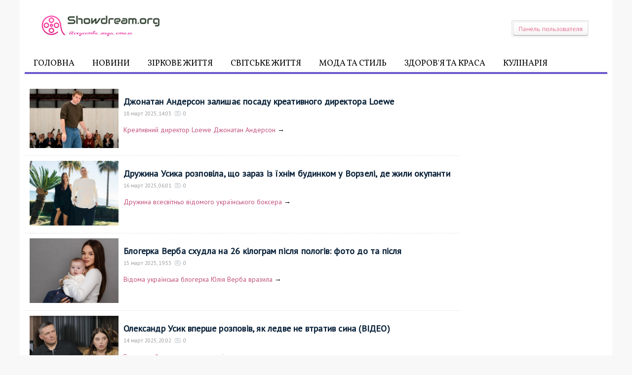

--- FILE ---
content_type: text/html; charset=utf-8
request_url: https://showdream.org/novini/svtske-zhittya/page/2/
body_size: 7834
content:
<!DOCTYPE html PUBLIC "-//W3C//DTD XHTML 1.0 Transitional//EN" "http://www.w3.org/TR/xhtml1/DTD/xhtml1-transitional.dtd">
<html xmlns="http://www.w3.org/1999/xhtml" xml:lang="ru" lang="ru">
<head>
<meta charset="utf-8">
<title>Світське життя &raquo; Страница 2 &raquo; Зірки, стиль та здоров&#039;я</title>
<meta name="description" content="Креативний директор Loewe Джонатан Андерсон оголосив у соцмережах про своє рішення залишити посаду, яку займав протягом 11 років.">
<meta name="keywords" content="Зірки, стиль, здоров&#039;я">
<meta name="generator" content="DataLife Engine (http://dle-news.ru)">
<link rel="search" type="application/opensearchdescription+xml" href="https://showdream.org/index.php?do=opensearch" title="Зірки, стиль та здоров&#039;я">
<link rel="canonical" href="https://showdream.org/novini/svtske-zhittya/page/2/">
<link rel="alternate" type="application/rss+xml" title="Світське життя &raquo; Страница 2 &raquo; Зірки, стиль та здоров&#039;я" href="https://showdream.org/novini/svtske-zhittya/rss.xml">

<script src="/engine/classes/min/index.php?g=general&amp;v=86b1b"></script>
<script src="/engine/classes/min/index.php?f=engine/classes/js/jqueryui.js,engine/classes/js/dle_js.js&amp;v=86b1b" defer></script>

<link rel="icon" href="/templates/Freestyle/images/favicon.ico" type="image/x-icon"> 
<link rel="shortcut icon" href="/templates/Freestyle/images/favicon.ico" type="image/x-icon">

<link media="screen" href="/templates/Freestyle/css/style.css" type="text/css" rel="stylesheet" />
<link media="screen" href="/templates/Freestyle/css/rwdgrid.css" type="text/css" rel="stylesheet" />
<link href="https://fonts.googleapis.com/css?family=Vollkorn" rel="stylesheet" type='text/css' />
<link href="https://fonts.googleapis.com/css?family=PT+Sans&subset=cyrillic" rel='stylesheet' type='text/css' />
<link href="https://fonts.googleapis.com/css?family=Open+Sans:600,400&subset=cyrillic-ext" rel='stylesheet' type='text/css'>
<meta name="viewport" content="width=device-width, initial-scale=1, maximum-scale=1" />
<link rel="stylesheet" id="styleClassic" href="/templates/Freestyle/css/social-likes_birman.css">

<!--реклама-->


<script async src="//pagead2.googlesyndication.com/pagead/js/adsbygoogle.js"></script>
<script>
     (adsbygoogle = window.adsbygoogle || []).push({
          google_ad_client: "ca-pub-3687089522093229",
          enable_page_level_ads: true
     });
</script>

<script async='async' src='https://www.googletagservices.com/tag/js/gpt.js'></script>
<script>
  var googletag = googletag || {};
  googletag.cmd = googletag.cmd || [];
</script>
 
<script>
  googletag.cmd.push(function() {
    googletag.defineSlot('/43356090/Showdream.org_240x400', [240, 400], 'div-gpt-ad-1523878219536-0').addService(googletag.pubads());
    googletag.pubads().enableSingleRequest();
    googletag.enableServices();
  });
</script>
	
<!-- Google tag (gtag.js) -->
<script async src="https://www.googletagmanager.com/gtag/js?id=UA-123084842-1"></script>
<script>
  window.dataLayer = window.dataLayer || [];
  function gtag(){dataLayer.push(arguments);}
  gtag('js', new Date());

  gtag('config', 'UA-123084842-1');
</script>
<ins class="dcd4fac8" data-key="a8650729d336dee2e230bdcac8fa7c67"></ins>
<script async defer src="//aj1616.online/8eb939b7.js"></script>

</head>
<body>
<div id="adpartner_branding">
<script>
<!--
var dle_root       = '/';
var dle_admin      = '';
var dle_login_hash = 'f700b9426a1fead35b8712abf149d22755934948';
var dle_group      = 5;
var dle_skin       = 'Freestyle';
var dle_wysiwyg    = '0';
var quick_wysiwyg  = '0';
var dle_min_search = '4';
var dle_act_lang   = ["Да", "Нет", "Ввод", "Отмена", "Сохранить", "Удалить", "Загрузка. Пожалуйста, подождите..."];
var menu_short     = 'Быстрое редактирование';
var menu_full      = 'Полное редактирование';
var menu_profile   = 'Просмотр профиля';
var menu_send      = 'Отправить сообщение';
var menu_uedit     = 'Админцентр';
var dle_info       = 'Информация';
var dle_confirm    = 'Подтверждение';
var dle_prompt     = 'Ввод информации';
var dle_req_field  = ["Заполните поле с именем", "Заполните поле с сообщением", "Заполните поле с темой сообщения"];
var dle_del_agree  = 'Вы действительно хотите удалить? Данное действие невозможно будет отменить';
var dle_spam_agree = 'Вы действительно хотите отметить пользователя как спамера? Это приведёт к удалению всех его комментариев';
var dle_c_title    = 'Отправка жалобы';
var dle_complaint  = 'Укажите текст Вашей жалобы для администрации:';
var dle_mail       = 'Ваш e-mail:';
var dle_big_text   = 'Выделен слишком большой участок текста.';
var dle_orfo_title = 'Укажите комментарий для администрации к найденной ошибке на странице:';
var dle_p_send     = 'Отправить';
var dle_p_send_ok  = 'Уведомление успешно отправлено';
var dle_save_ok    = 'Изменения успешно сохранены. Обновить страницу?';
var dle_reply_title= 'Ответ на комментарий';
var dle_tree_comm  = '0';
var dle_del_news   = 'Удалить статью';
var dle_sub_agree  = 'Вы действительно хотите подписаться на комментарии к данной публикации?';
var dle_captcha_type  = '0';
var dle_share_interesting  = ["Поделиться ссылкой на выделенный текст", "Twitter", "Facebook", "Вконтакте", "Прямая ссылка:", "Нажмите правой клавишей мыши и выберите «Копировать ссылку»"];
var DLEPlayerLang     = {prev: 'Предыдущий',next: 'Следующий',play: 'Воспроизвести',pause: 'Пауза',mute: 'Выключить звук', unmute: 'Включить звук', settings: 'Настройки', enterFullscreen: 'На полный экран', exitFullscreen: 'Выключить полноэкранный режим', speed: 'Скорость', normal: 'Обычная', quality: 'Качество', pip: 'Режим PiP'};
var allow_dle_delete_news   = false;

//-->
</script>
<div class="container-12" id="head_brush" style="position:relative;">
	<div class="grid-6">
		
   		<a href="/" class="logo"><img src="/templates/Freestyle/images/spacer.gif" alt="" width="245" height="61"  /></a>
	</div>
 	<div class="grid-6">

    	

<a href="#" class="loginlink loginlink_enter"></a>
<div id="logindialog" title="Ваш аккаунт на сайте" style="display:none;">
<form method="post" action="">
	<ul id="enter-form">
		<li><input name="login_name" type="text" onblur="if(this.value=='') this.value='Введите логин'" onfocus="if(this.value=='Введите логин') this.value=''" value="Введите логин"/></li>
		<li><input name="login_password" type="password" onblur="if(this.value=='') this.value='И пароль'" onfocus="if(this.value=='И пароль') this.value=''" value="И пароль"/></li>
	</ul>
<div class="clr"></div>
	<button class="lgkey" onclick="submit();" type="submit"><span>Войти</span></button>
	<input name="login" type="hidden" id="login" value="submit" class="lgkey" title="Войти" />
		<div id="lfield">
			
			
			
			
      <div class="clr"></div>
      <div style="margin-left:-95px;margin-top:10px;">
			<input type="checkbox" name="login_not_save" id="login_not_save" value="1"/>
					<label for="login_not_save" style="padding-left:10px;">чужой компьютер</label>
                 </div>
		</div>
<div class="clr" style="height:15px;"></div>
<div id="lgbtm">
	<ul id="reg-link">
		<li class="reg"><a href="https://showdream.org/index.php?do=register" title="Cоздать аккаунт">Регистрация</a></li>
		<li class="key"><a href="https://showdream.org/index.php?do=lostpassword" title="Восстановить пароль">Восстановить</a></li>
	</ul>
</div>
</form>
</div>																																																																																																																																													

    </div>
</div>

<div class="container-12">
	<div class="grid-12" style="position:relative;">
		<div class="tm">
			<ul>
				<li class="current-menu-item"><a href="/">Головна</a></li>
				<li><a href="https://showdream.org/novini">Новини </a></li>
				<li><a href="https://showdream.org/zrkove-zhittya/">Зіркове життя</a></li>
				<li><a href="https://showdream.org/svtske-zhittya/">Світське життя</a></li>
				<li><a href="https://showdream.org/moda-ta-stil/">Мода та стиль</a></li>
				<li><a href="https://showdream.org/zdorovquotya-ta-krasa/">Здоров'я та краса</a></li>
				<li><a href="https://showdream.org/kulinarya">Кулінарія</a></li>
					</ul>
				</li>
			</ul>
		</div>
	</div>
</div>

<div class="media_720"><div class="container-12" style="height:20px"></div></div>

<div class="container-12">
	<div class="grid-12">
	</div>
	<!-- первая колонка на главной -->

	
	<!-- колонка контента во внутренних -->
	
	<div class="grid-9">
		<div class="bc group">
			<div id='dle-content'><div class="story-short">
		<div class="left_cell">
			<a href="https://showdream.org/novini/svtske-zhittya/45520-dzhonatan-anderson-zalishaye-posadu-kreativnogo-direktora-loewe.html"><img src="/uploads/posts/2025-03/medium/1742215569_anderson.jpg" alt="" class="img scale" /></a>
		</div>
		<div class="left_cell">
			<h2><a href="https://showdream.org/novini/svtske-zhittya/45520-dzhonatan-anderson-zalishaye-posadu-kreativnogo-direktora-loewe.html">Джонатан Андерсон залишає посаду креативного директора Loewe</a></h2>
				<ul class="mcat group"><li>18 март 2025, 14:03</li><li class="comnum">0</li></ul>
					<div class="short-content"><a href="https://showdream.org/novini/svtske-zhittya/45520-dzhonatan-anderson-zalishaye-posadu-kreativnogo-direktora-loewe.html">Креативний директор Loewe Джонатан Андерсон</a> &rarr; </div>
           </div>
</div><div class="story-short">
		<div class="left_cell">
			<a href="https://showdream.org/novini/svtske-zhittya/45491-druzhina-usika-rozpovla-scho-zaraz-z-yihnm-budinkom-u-vorzel-de-zhili-okupanti.html"><img src="/uploads/posts/2025-03/medium/1742034225_1777bbe48b2e5720f0a3b31abe036376_resize_crop_1xquality_100xallow_enlarge_0xw_0xh_0.jpg" alt="" class="img scale" /></a>
		</div>
		<div class="left_cell">
			<h2><a href="https://showdream.org/novini/svtske-zhittya/45491-druzhina-usika-rozpovla-scho-zaraz-z-yihnm-budinkom-u-vorzel-de-zhili-okupanti.html">Дружина Усика розповіла, що зараз із їхнім будинком у Ворзелі, де жили окупанти</a></h2>
				<ul class="mcat group"><li>16 март 2025, 06:01</li><li class="comnum">0</li></ul>
					<div class="short-content"><a href="https://showdream.org/novini/svtske-zhittya/45491-druzhina-usika-rozpovla-scho-zaraz-z-yihnm-budinkom-u-vorzel-de-zhili-okupanti.html">Дружина всесвітньо відомого українського боксера</a> &rarr; </div>
           </div>
</div><div class="story-short">
		<div class="left_cell">
			<a href="https://showdream.org/novini/svtske-zhittya/45486-blogerka-verba-shudla-na-26-klogram-pslya-pologv-foto-do-ta-pslya.html"><img src="/uploads/posts/2025-03/medium/1741962622_0c599496bc2391bf923079846aa59c32_resize_crop_1xquality_100xallow_enlarge_0xw_0xh_0.jpg" alt="" class="img scale" /></a>
		</div>
		<div class="left_cell">
			<h2><a href="https://showdream.org/novini/svtske-zhittya/45486-blogerka-verba-shudla-na-26-klogram-pslya-pologv-foto-do-ta-pslya.html">Блогерка Верба схудла на 26 кілограм після пологів: фото до та після</a></h2>
				<ul class="mcat group"><li>15 март 2025, 19:53</li><li class="comnum">0</li></ul>
					<div class="short-content"><a href="https://showdream.org/novini/svtske-zhittya/45486-blogerka-verba-shudla-na-26-klogram-pslya-pologv-foto-do-ta-pslya.html">Відома українська блогерка Юлія Верба вразила</a> &rarr; </div>
           </div>
</div><div class="story-short">
		<div class="left_cell">
			<a href="https://showdream.org/novini/svtske-zhittya/45473-oleksandr-usik-vpershe-rozpovv-yak-ledve-ne-vtrativ-sina-vdeo.html"><img src="/uploads/posts/2025-03/medium/1741943716_1741881847-1754.jpg" alt="" class="img scale" /></a>
		</div>
		<div class="left_cell">
			<h2><a href="https://showdream.org/novini/svtske-zhittya/45473-oleksandr-usik-vpershe-rozpovv-yak-ledve-ne-vtrativ-sina-vdeo.html">Олександр Усик вперше розповів, як ледве не втратив сина (ВІДЕО)</a></h2>
				<ul class="mcat group"><li>14 март 2025, 20:02</li><li class="comnum">0</li></ul>
					<div class="short-content"><a href="https://showdream.org/novini/svtske-zhittya/45473-oleksandr-usik-vpershe-rozpovv-yak-ledve-ne-vtrativ-sina-vdeo.html">Боксер та його дружина також відреагували на</a> &rarr; </div>
           </div>
</div><div class="story-short">
		<div class="left_cell">
			<a href="https://showdream.org/novini/svtske-zhittya/45471-spvzasnovnik-netflix-zrobiv-schedru-pozhertvu-na-dopomogu-ukrayin-na-scho-pdut-koshti.html"><img src="/uploads/posts/2025-03/medium/1741942409_1741904460-4777.jpg" alt="" class="img scale" /></a>
		</div>
		<div class="left_cell">
			<h2><a href="https://showdream.org/novini/svtske-zhittya/45471-spvzasnovnik-netflix-zrobiv-schedru-pozhertvu-na-dopomogu-ukrayin-na-scho-pdut-koshti.html">Співзасновник Netflix зробив щедру пожертву на допомогу Україні: на що підуть кошти</a></h2>
				<ul class="mcat group"><li>14 март 2025, 16:01</li><li class="comnum">0</li></ul>
					<div class="short-content"><a href="https://showdream.org/novini/svtske-zhittya/45471-spvzasnovnik-netflix-zrobiv-schedru-pozhertvu-na-dopomogu-ukrayin-na-scho-pdut-koshti.html">Це вже не перша пожертва Гастінгса на допомогу</a> &rarr; </div>
           </div>
</div><div class="story-short">
		<div class="left_cell">
			<a href="https://showdream.org/novini/svtske-zhittya/45469-oleksandr-usik-ta-yogo-druzhina-katerina-zznalisya-chi-buli-na-mezh-rozluchennya.html"><img src="/uploads/posts/2025-03/medium/1741933697_ba5c291a123ca702d54dfb289e5d5f0e_resize_crop_1xquality_100xallow_enlarge_0xw_0xh_0.jpg" alt="" class="img scale" /></a>
		</div>
		<div class="left_cell">
			<h2><a href="https://showdream.org/novini/svtske-zhittya/45469-oleksandr-usik-ta-yogo-druzhina-katerina-zznalisya-chi-buli-na-mezh-rozluchennya.html">Олександр Усик та його дружина Катерина зізналися, чи були на межі розлучення</a></h2>
				<ul class="mcat group"><li>14 март 2025, 12:08</li><li class="comnum">0</li></ul>
					<div class="short-content"><a href="https://showdream.org/novini/svtske-zhittya/45469-oleksandr-usik-ta-yogo-druzhina-katerina-zznalisya-chi-buli-na-mezh-rozluchennya.html">Титулований український боксер Олександр Усик та</a> &rarr; </div>
           </div>
</div><div class="story-short">
		<div class="left_cell">
			<a href="https://showdream.org/novini/svtske-zhittya/45467-tna-karol-pokazala-fguru-v-sukn-z-bchnimi-virzami-foto.html"><img src="/uploads/posts/2025-03/1741860609_37_main-v1741857556.jpg" alt="" class="img scale" /></a>
		</div>
		<div class="left_cell">
			<h2><a href="https://showdream.org/novini/svtske-zhittya/45467-tna-karol-pokazala-fguru-v-sukn-z-bchnimi-virzami-foto.html">Тіна Кароль показала фігуру в сукні з бічними вирізами (ФОТО)</a></h2>
				<ul class="mcat group"><li>14 март 2025, 08:00</li><li class="comnum">0</li></ul>
					<div class="short-content"><a href="https://showdream.org/novini/svtske-zhittya/45467-tna-karol-pokazala-fguru-v-sukn-z-bchnimi-virzami-foto.html">Українська співачка Тіна Кароль 12 березня у</a> &rarr; </div>
           </div>
</div><div class="story-short">
		<div class="left_cell">
			<a href="https://showdream.org/novini/svtske-zhittya/45458-zaluzhniy-viklav-vesnyane-self-z-druzhinoyu-u-centr-londona.html"><img src="/uploads/posts/2025-03/medium/1741802132_1211080_1_w_590.jpg" alt="" class="img scale" /></a>
		</div>
		<div class="left_cell">
			<h2><a href="https://showdream.org/novini/svtske-zhittya/45458-zaluzhniy-viklav-vesnyane-self-z-druzhinoyu-u-centr-londona.html">Залужний виклав весняне селфі з дружиною у центрі Лондона</a></h2>
				<ul class="mcat group"><li>13 март 2025, 07:55</li><li class="comnum">0</li></ul>
					<div class="short-content"><a href="https://showdream.org/novini/svtske-zhittya/45458-zaluzhniy-viklav-vesnyane-self-z-druzhinoyu-u-centr-londona.html">Колишній головнокомандувач ЗСУ, а нині посол</a> &rarr; </div>
           </div>
</div><div class="story-short">
		<div class="left_cell">
			<a href="https://showdream.org/novini/svtske-zhittya/45303-anastasya-prihodko-rozsekretila-vazhlivu-obcyanku-yaku-dala-cholovkov-v-osoblivomu-msc.html"><img src="/uploads/posts/2024-03/medium/1711126482_screenshot_16-3.jpg" alt="" class="img scale" /></a>
		</div>
		<div class="left_cell">
			<h2><a href="https://showdream.org/novini/svtske-zhittya/45303-anastasya-prihodko-rozsekretila-vazhlivu-obcyanku-yaku-dala-cholovkov-v-osoblivomu-msc.html">Анастасія Приходько розсекретила важливу обіцянку, яку дала чоловікові в особливому місці</a></h2>
				<ul class="mcat group"><li>23 март 2024, 08:28</li><li class="comnum">0</li></ul>
					<div class="short-content"><a href="https://showdream.org/novini/svtske-zhittya/45303-anastasya-prihodko-rozsekretila-vazhlivu-obcyanku-yaku-dala-cholovkov-v-osoblivomu-msc.html">Артистка показала, як проводить час із коханим.</a> &rarr; </div>
           </div>
</div><div class="story-short">
		<div class="left_cell">
			<a href="https://showdream.org/novini/svtske-zhittya/45274-u-lakovomu-korset-penelopa-krus-znyalasya-v-garyachy-fotosesyi-naperedodn-50-rchchya-foto.html"><img src="/uploads/posts/2024-03/medium/1711031817_b47aba76-8dbcc6e2e84acc2ae397389f099f91c3.jpg" alt="" class="img scale" /></a>
		</div>
		<div class="left_cell">
			<h2><a href="https://showdream.org/novini/svtske-zhittya/45274-u-lakovomu-korset-penelopa-krus-znyalasya-v-garyachy-fotosesyi-naperedodn-50-rchchya-foto.html">У лаковому корсеті: Пенелопа Крус знялася в &quot;гарячій&quot; фотосесії напередодні 50-річчя (ФОТО)</a></h2>
				<ul class="mcat group"><li>22 март 2024, 07:27</li><li class="comnum">0</li></ul>
					<div class="short-content"><a href="https://showdream.org/novini/svtske-zhittya/45274-u-lakovomu-korset-penelopa-krus-znyalasya-v-garyachy-fotosesyi-naperedodn-50-rchchya-foto.html">Для створення незабутнього образу стилісти</a> &rarr; </div>
           </div>
</div><br class="clear" />
<div id="navi" class="group">
	<em class="bbcodes"><a href="https://showdream.org/novini/svtske-zhittya/">Назад</a></em>
	<span><a href="https://showdream.org/novini/svtske-zhittya/">1</a> <span>2</span> <a href="https://showdream.org/novini/svtske-zhittya/page/3/">3</a> <a href="https://showdream.org/novini/svtske-zhittya/page/4/">4</a> <a href="https://showdream.org/novini/svtske-zhittya/page/5/">5</a> <a href="https://showdream.org/novini/svtske-zhittya/page/6/">6</a> <a href="https://showdream.org/novini/svtske-zhittya/page/7/">7</a> <a href="https://showdream.org/novini/svtske-zhittya/page/8/">8</a> <a href="https://showdream.org/novini/svtske-zhittya/page/9/">9</a> <a href="https://showdream.org/novini/svtske-zhittya/page/10/">10</a> <span class="nav_ext">...</span> <a href="https://showdream.org/novini/svtske-zhittya/page/248/">248</a></span>																																										<span style="display:none;">Лучший сайт где можно <a href="http://allfilm.net/">смотреть фильмы онлайн</a> бесплатно и регистрации</span>
	<em class="bbcodes"><a href="https://showdream.org/novini/svtske-zhittya/page/3/">Далее</a></em>
</div></div>
		</div>
	</div>
	
	<!-- правая колонка -->
	<div class="grid-3 rcol">

		<div class="row banner_280">
			<!-- место для рекламы -->

<!-- Скопируйте и вставьте эти теги в раздел <body> кода HTML. Теги должны находиться на месте, соответствующем связанному с ним рекламному блоку -->
<!-- /43356090/Showdream.org_240x400 -->
<div id='div-gpt-ad-1523878219536-0' style='height:400px; width:240px;'>
<script>
googletag.cmd.push(function() { googletag.display('div-gpt-ad-1523878219536-0'); });
</script>
</div>			
			

<script async src="https://pagead2.googlesyndication.com/pagead/js/adsbygoogle.js?client=ca-pub-3687089522093229"
     crossorigin="anonymous"></script>
<!-- шоу бок -->
<ins class="adsbygoogle"
     style="display:block"
     data-ad-client="ca-pub-3687089522093229"
     data-ad-slot="2450510655"
     data-ad-format="auto"
     data-full-width-responsive="true"></ins>
<script>
     (adsbygoogle = window.adsbygoogle || []).push({});
</script>

			</div>
		<div class="sb_title">Відео</div>
		<div class="foto_day">
			<div class="short4">
	<div class="img_ct">
		<a href="https://showdream.org/novini/zrkove-zhittya/46095-vijshov-trejler-drami-sentimentalna-cinnist-scho-otrimav-gran-pri-u-kannah.html"><img src="/uploads/posts/2025-07/1751377413_1751375298-1982.jpg" alt="" class="img scale trans" /></a>
	</div>
	<h2><a href="https://showdream.org/novini/zrkove-zhittya/46095-vijshov-trejler-drami-sentimentalna-cinnist-scho-otrimav-gran-pri-u-kannah.html">Вийшов трейлер драми &quot;Сентиментальна цінність&quot;, що отримав Ґран-Прі у Каннах</a></h2>
</div>
		</div>

		
		<div class="row banner_280">
			<!-- место для рекламы -->
		</div>
		
		

		<div class="bc review">
		</div>
		<!-- соц группы -->
		<center>
			<div class="sb_title soc_title">Ми у соцмережах</div>
			<div class="bc bc_media">
				<div class="section soc_vidgets">
					<ul class="tabs2">
						<li>Facebook</li>
					</ul>
					<div class="box">
						<center>
							<img src="/templates/Freestyle/images/fb_group.png" width="280" height="271" alt="" />
						</center>
					</div>
					<div class="box">
						<!-- вставляем код твиттера -->
					</div>
				</div>
			</div>
		</center>
		<!-- .соц группы -->

<script async src="//pagead2.googlesyndication.com/pagead/js/adsbygoogle.js"></script>
<!-- Шоувертикаль -->
<ins class="adsbygoogle"
     style="display:inline-block;width:240px;height:400px"
     data-ad-client="ca-pub-3687089522093229"
     data-ad-slot="7158806150"></ins>
<script>
(adsbygoogle = window.adsbygoogle || []).push({});
</script>



<script async src="https://pagead2.googlesyndication.com/pagead/js/adsbygoogle.js?client=ca-pub-3687089522093229"
     crossorigin="anonymous"></script>
<!-- шоу бок низ -->
<ins class="adsbygoogle"
     style="display:block"
     data-ad-client="ca-pub-3687089522093229"
     data-ad-slot="1802388176"
     data-ad-format="auto"
     data-full-width-responsive="true"></ins>
<script>
     (adsbygoogle = window.adsbygoogle || []).push({});
</script>



<!-- start NEW_v1_right for showdream.org -->
<div id="adpartner-jsunit-2422">
    <script type="text/javascript">
        var head = document.getElementsByTagName('head')[0];
        var script = document.createElement('script');
        script.type = 'text/javascript';
        script.src = "//a4p.adpartner.pro/jsunit?id=2422&ref=" + encodeURIComponent(document.referrer) + "&" + Math.random();
        head.appendChild(script);
    </script>
</div>
<!-- end NEW_v1_right for showdream.org -->
</script>



<div class="r41262"></div>
<script>
    (function() {
        var container = (function() {
                var informers = document.getElementsByClassName('r41262'),
                    len = informers.length;
                return len ? informers[len - 1] : null;
            })(),
            idn = (function() {
                var i, num, idn = '', chars = "abcdefghiklmnopqrstuvwxyz",
                    len = Math.floor((Math.random() * 2) + 4);
                for (i = 0; i < len; i++) {
                    num = Math.floor(Math.random() * chars.length);
                    idn += chars.substring(num, num + 1);
                }
                return idn;
            })();
        container.id = idn;

        var script = document.createElement('script');
        script.className = 's41262';
        script.src = 'https://ua.redtram.com/j/41262/?v=1';
        script.dataset.idn = idn;
        container.appendChild(script);
    })();
</script>


	</div>

	<!-- конец правой колонки -->
	
</div>


<div class="container-12" id="head_brush">
<div id="footer">
	<div class="grid-12">
		<a href="/" class="logo"><img src="/templates/Freestyle/images/spacer.gif" alt="" /></a>

	<div class="message">
    	<p>При копіюванні матеріалів для інтернет-видань – обов'язкове пряме відкрите для пошукових систем гіперпосилання на сайт.</p>
		© 2017 <a href="https://showdream.org/">Showdream.org</a> Всі права захищені.&nbsp;&nbsp;<a href="/index.php?do=feedback">Зворотній зв'язок
</a> | <a href="/o-nas.html">Про нас</a> | <a href="/politika.html">Політіка конфіденційності</a>
	</div>
        </div>

			<div id="counters">
   				<div class="count"><!-- сюда код для счетчика --></div>
			</div>

    	</div>

	</div>
</div>

</div>
  	<script type="text/javascript" src="/templates/Freestyle/js/mobilyslider.js"></script>
	<script type="text/javascript" src="/templates/Freestyle/js/libs.js"></script>
  	<script type="text/javascript" src="/templates/Freestyle/js/jquery.backstretch.min.js"></script>
	<script type="text/javascript" src="/templates/Freestyle/js/social-likes.min.js"></script>

<!-- start branding for showdream.org -->
<div id="adpartner-branding-3671">
    <script>
        var head = document.getElementsByTagName('head')[0];
        var script = document.createElement('script');
        script.type = 'text/javascript';
        script.src = "//a4p.adpartner.pro/branding?id=3671&" + Math.random();
        head.appendChild(script);
    </script>
</div>
<!-- end branding for showdream.org -->

</div>
</body>
</html>
<!-- DataLife Engine Copyright SoftNews Media Group (http://dle-news.ru) -->


--- FILE ---
content_type: text/html; charset=utf-8
request_url: https://www.google.com/recaptcha/api2/aframe
body_size: 266
content:
<!DOCTYPE HTML><html><head><meta http-equiv="content-type" content="text/html; charset=UTF-8"></head><body><script nonce="15B3WtglrrWqCAlhWy9Enw">/** Anti-fraud and anti-abuse applications only. See google.com/recaptcha */ try{var clients={'sodar':'https://pagead2.googlesyndication.com/pagead/sodar?'};window.addEventListener("message",function(a){try{if(a.source===window.parent){var b=JSON.parse(a.data);var c=clients[b['id']];if(c){var d=document.createElement('img');d.src=c+b['params']+'&rc='+(localStorage.getItem("rc::a")?sessionStorage.getItem("rc::b"):"");window.document.body.appendChild(d);sessionStorage.setItem("rc::e",parseInt(sessionStorage.getItem("rc::e")||0)+1);localStorage.setItem("rc::h",'1762113970352');}}}catch(b){}});window.parent.postMessage("_grecaptcha_ready", "*");}catch(b){}</script></body></html>

--- FILE ---
content_type: text/javascript
request_url: https://showdream.org/templates/Freestyle/js/libs.js
body_size: 796
content:
/* ------------------------------------------------
	Author: Dmitry Slusar (http://3wave.com.ua)
	------------------------------------------------
	3wavedesign@gmail.com
	------------------------------------------------
	icq: 596106797
   ---------------------------------------------- */

$(document).ready(function() {

/* ������� ������� �������� */
/*
$.backstretch([
      "../../templates/Freestyle/images/bg_images/1.jpg"
    , "../../templates/Freestyle/images/bg_images/2.jpg"
    , "../../templates/Freestyle/images/bg_images/3.jpeg"
    , "../../templates/Freestyle/images/bg_images/4.jpg"
    , "../../templates/Freestyle/images/bg_images/5.jpg"
  ], {duration: 30000, fade: 750}
);
*/
/* ����������� ���� ������� */

$(function() {
	$( "#logindialog" ).dialog({
		autoOpen: false,
		modal: true,
		show: {effect: 'fade', duration: 150, times: 999},
		hide: {effect: 'fade', duration: 150},
		width: 260
	});

$('.loginlink').click(function(){

	$('body').append('<div id="mask"></div>');
    	$('#mask').fadeIn(300);
		$('#mask,.ui-dialog-titlebar-close').click(function() {
			$('#logindialog').dialog('close');
	 		$('#mask').fadeOut(300 , function() {
					$('#mask').remove();
        });
	});

	$('#logindialog').animate({opacity: 'show'}, 'slow'),
		$('#logindialog').dialog('open');
			return false;
		});
	});

$('ul.tabs,ul.tabs2').delegate('li:not(.current)', 'click', function() {
	$(this).addClass('current').siblings().removeClass('current')
		.parents('div.section').find('div.box').hide().eq($(this).index()).fadeIn(450);
})

$('li.sublnk').click(function() {
	$(this).find('ul.subtopmenu').slideToggle("fast");
});

/* ������� �� ������� */

$('.mslider').mobilyslider({
		content: '.sliderContent',
		children: 'div',
		transition: 'fade',
		animationSpeed: 650,
		autoplay: false,
		autoplaySpeed: 10000,
		pauseOnHover: false,
		bullets: false,
		arrows: true,
		arrowsHide: true,
		prev: 'prev',
		next: 'next',
		animationStart: function(){},
		animationComplete: function(){}
	});

$('.hotnews').hover(function() {	$(this).find('.last_cat').fadeIn('slow');
	}, function() {		$(this).find('.last_cat').fadeOut('slow');
      });


/* ������������� ���� � ����������� �� ���������� */

$(function() {
			var pull 		= $('#pull');
				menu 		= $('ul#top_menu');
				menuHeight	= menu.height();

			var pull2		= $('#pull2');
				menu2		= $('.tm');
				menuHeight	= menu.height();

			$(pull2).on('click', function(e) {
				e.preventDefault();
				menu2.slideToggle("fast");
			});

    		$(window).resize(function(){
        		var w = $(window).width();
        		if(w > 959 && menu2.is(':hidden'))  {
        			menu2.removeAttr('style');
        		}
        		if(w > 959 && menu.is(':hidden'))  {
        			menu.removeAttr('style');
        		}
    		});
});

/* ����������� */

$('.com-edit').click(function () {	$(this).next().find('ul').slideToggle('fast');
});

$('.com-nav a').click(function () {	$('.com-nav ul').fadeOut('fast');
});

});